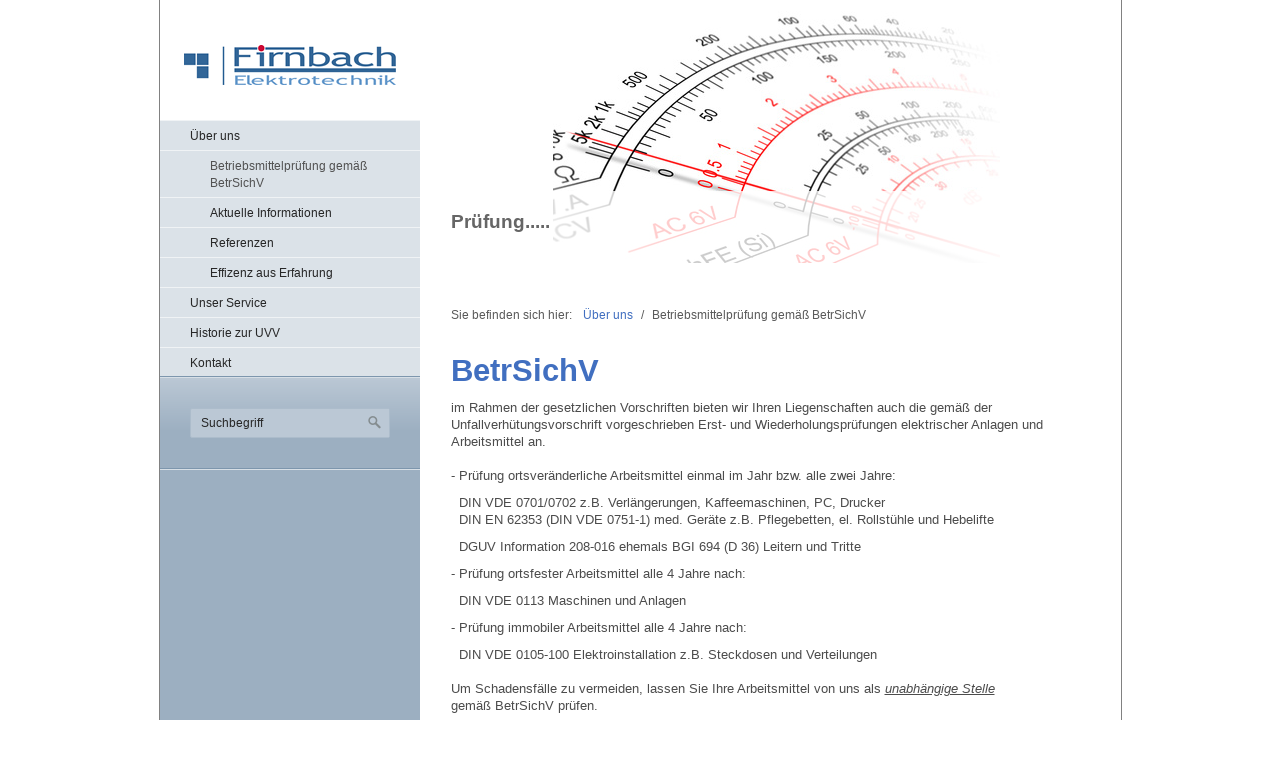

--- FILE ---
content_type: text/html
request_url: https://www.firnbach-elektrotechnik.de/betriebsmittelpruefung-nach-betrsichv.html
body_size: 3461
content:
<!DOCTYPE html> <html lang="de"> <head> <title>Betriebsmittelpr&#252;fung nach BGV</title> <meta http-equiv="content-type" content="text/html; charset=utf-8"> <meta name="viewport" content="width = 1024"> <meta name="description" content="im Rahmen der gesetzlichen Vorschriften bieten wir Ihren Liegenschaften auch die gem&#228;&#223; der Unfallverh&#252;tungsvorschrift BGV A3 bzw. E-Check vorgeschrieben Erst- und Wiederholungspr&#252;fungen elektrischer Anlagen und Arbeitsmittel an."> <meta name="keywords" content="Betriebsmittelpr&#252;fung, Elektrotechnik, BGV A3, Pr&#252;fung ortsver&#228;nderliche Arbeitsmittel, BetrSichV"> <meta name="generator" content="Zeta Producer 14.3.1.0, ZP14B, 09.05.2018 14:39:48"> <meta name="robots" content="index, follow"> <link rel="shortcut icon" type="image/x-icon" href="assets/stock-files/firnbachico.ico"> <link rel="stylesheet" type="text/css" href="assets/bundle.css?v=637689754142852993"> <link rel="stylesheet" type="text/css" href="assets/bundle-print.css?v=637490933755449547" media="print"> <!--[if IE 7]><link rel="stylesheet" type="text/css" href="assets/styles-ie7.css" media="screen"><![endif]--> <!--[if lte IE 8]><link rel="stylesheet" type="text/css" href="assets/styles-ie8.css" media="screen"><![endif]--> <script type="text/javascript" src="assets/bundle.js?v=637689754142852993"></script> <script>
			function search1(){
				if (document.forms.searchengine1.q.value.length == 0) {
					alert("Bitte geben Sie einen Suchbegriff ein.");
					return false;
				}
			}
		</script> </head> <body id="kommunal"> <a id="top"></a> <div id="wrapper"> <div id="framebox"> <div id="sidebar"> <div id="topline"> <div id="webdescription"> <div id="logo"><a href="index.html"><img src="assets/stock-images/logo.png" width="212" height="40" alt="index.html"></a></div> <div id="webtext"> <div id="webname"><a href="index.html">Firnbach Elektrotechnik</a></div> </div> <div class="clearx"></div> </div> </div> <div id="sidebarinner"> <div class="newsbox noprint submenu"> <div id="subnavbar" class="clearbefore"> <ul class="submenu"> <li class="subnav1open"><a class="subnav1open" href="index.html">Über uns</a> <ul> <li class="subnav2active"><a class="subnav2active" href="betriebsmittelpruefung-nach-betrsichv.html">Betriebsmittelprüfung gemäß BetrSichV</a> </li> <li><a href="aktuelle-informationen.html">Aktuelle Informationen</a></li> <li><a href="referenzen.html">Referenzen</a></li> <li><a href="effizenz-aus-erfahrung.html">Effizenz aus Erfahrung</a></li> </ul> </li> <li><a href="unser-service.html">Unser Service</a></li> <li><a href="historie-zur-uvv.html">Historie zur UVV</a></li> <li><a href="kontakt.html">Kontakt</a></li> </ul> </div> </div> <div id="search" class="sidebarmodule sidebargradient"><form id="searchform" name="searchengine1" onsubmit="return search1()" action="suche.html" method="get"><fieldset id="searchfieldset"><input id="searchfield" type="text" name="q" value="Suchbegriff" onfocus="if(this.value=='Suchbegriff'){this.value=''}" onblur="if(this.value==''){this.value='Suchbegriff'}"><input id="searchbutton" type="image" name="submit" src="assets/stock-images/magnifier.png" alt="searchbutton"></fieldset></form></div> </div> </div> <div id="pageheader"> <a id="a473"></a> <div id="slides"> <div class="slides_container"> <div class="slide"> <img src="media/images/fotolia_55463405_xs-large.png" alt="" width="700" height="263"> <div class="caption"> <span style="">Prüfung.....</span> </div> </div> <div class="slide"> <img src="media/images/42c47feb7d9e496185aa3376a76a32b1-large.png" alt="" width="700" height="263"> <div class="caption"> <span style="">Prüfung zugeteilt.....</span> </div> </div> <div class="slide"> <img src="media/images/635457104329355615-01-large.jpg" alt="" width="700" height="263"> <div class="caption"> <span style="">Dokumentation.....</span> </div> </div> </div> <a href="#" class="prev"></a><a href="#" class="next"></a> </div> <script>
		$z(document).ready(function() {
			$z(function(){
				$z('#slides').slides({
					preload:true,
					preloadImage:'assets/loading.gif',
					play: 7000,
					bigTarget:false,
					effect:'slide', // "slide" OR "fade"
					fadeSpeed:300,
					hoverPause: true,
					crossfade: true,
					pause:1, // if not set, hoverPause will not resume
					randomize:true,
					pagination:true,
					generatePagination:true
				});
				$z(window).keyup(function(e){
		        	var key = e.which | e.keyCode;
		        	if(key === 37){$z('a.prev').click();}
		        	else if(key === 39){$z('a.next').click();}
	   			});
			});
			
			// activate links for individual slideshow
			$z('#slides .slide[data-clickurl]').css("cursor","pointer");
			$z('#slides .slide[data-clickurl]').click(function (event){
				var targ;
				if (event.target){
					targ = event.target;
				}
				else if (event.srcElement) {
					targ = event.srcElement;
				}
				if (targ.nodeName == "A") {
					// a link i.e. in Caption was clicked
					return;
				}
				
				if ( $z(this).data("clicktarget") ){
					window.open($z(this).data("clickurl"), $z(this).data("clicktarget"));
				}
				else{
					window.location = $z(this).data("clickurl");
				}
				event.preventDefault;
				return false;
			});
		});
  	</script> <div id="breadcrumb"> Sie befinden sich hier:&nbsp; <a href="index.html">Über uns</a> <span class="divider">/</span> <a style="pointer-events: none; color: inherit; text-decoration: none; border: 0;">Betriebsmittelprüfung gemäß BetrSichV</a> </div> </div> <div id="content" class="fullwidth"> <div class="zparea zpgrid" data-numcolumns="" data-areaname="Standard"> <div class="zpContainer "> <div class="zpRow standard "><div class="zpRowInner"> <div class="zpColumn odd zpColumnWidth1 c12" style=" "> <div class="zpColumnItem"> <div id="a1331" data-articleid="1331" class="articlearea zpwText"> <h1 style="text-align:left;">BetrSichV</h1> <p>im Rahmen der gesetzlichen Vorschriften bieten wir Ihren&nbsp;Liegenschaften auch die gemäß der Unfallverhütungsvorschrift vorgeschrieben Erst- und Wiederholungsprüfungen elektrischer Anlagen und Arbeitsmittel an.<br><br>- Prüfung ortsveränderliche Arbeitsmittel einmal im Jahr bzw. alle zwei Jahre:<br></p> <p>&nbsp; DIN VDE 0701/0702 z.B. Verlängerungen, Kaffeemaschinen, PC, Drucker&nbsp;<br>&nbsp; DIN EN 62353 (DIN VDE 0751-1) med. Geräte z.B. Pflegebetten, el. Rollstühle und Hebelifte<br></p> <p>&nbsp; DGUV Information 208-016 ehemals BGI 694 (D 36) Leitern und Tritte<br></p> <p>- Prüfung ortsfester Arbeitsmittel alle 4 Jahre nach:</p> <p>&nbsp; DIN VDE 0113 Maschinen und Anlagen</p> <p>- Prüfung immobiler Arbeitsmittel alle 4 Jahre nach:</p> <p>&nbsp; DIN VDE 0105-100 Elektroinstallation z.B. Steckdosen und Verteilungen<br><br>Um Schadensfälle zu vermeiden, lassen Sie Ihre Arbeitsmittel von uns als <u><em>unabhängige Stelle</em></u> gemäß&nbsp;BetrSichV prüfen.<br></p> <p>Unser Prüfprotokoll entbindet Sie, von der Haftung im Schadensfall! (Organisationsverschulden)</p> <p><br></p> <p>&nbsp;...Prüfen…Instandsetzen…Dokumentation…Bewertung der elektrischen Sicherheit</p> </div> </div> </div> </div></div> </div> </div> <div class="clearx"></div> </div> </div> <div id="footer"> <div id="xmenu" class=""> <a href="index.html">Startseite</a> <a href="kontakt.html">Kontakt</a> <a href="impressum.html">Impressum</a> <a href="datenschutz.html">Datenschutz</a> </div> <div id="footerinfo"> © 2022 Firnbach Elektrotechnik </div> </div> </div> <script>		
		function scaleSidebar(pad) {
			pad = typeof pad !== 'undefined' ? pad : 20;
			var hightestel = $z("#content").outerHeight(true) > $z("#sidebarright").outerHeight(true) ? $z("#content").outerHeight(true) : $z("#sidebarright").outerHeight(true);
			if ( $z("#sidebar").outerHeight() < $z("#pageheader").outerHeight(true) + hightestel + pad ){
				$z("#sidebar").height( $z("#framebox").outerHeight(true) + pad);
			}
			pad = 0;
		};
		
		$z(document).ready(function(){
			// Reset Font Size
			var originalFontSize = $z('body').css('font-size');
				$z(".resetFont").click(function(){
				$z('body').css('font-size', originalFontSize);
			});
			// Increase Font Size
			$z(".increaseFont").click(function(){
				var currentFontSize = $z('body').css('font-size');
				var currentFontSizeNum = parseFloat(currentFontSize, 10);
				var newFontSize = currentFontSizeNum*1.2;
				$z('body').css('font-size', newFontSize);
				scaleSidebar(30);
				return false;
			});
			// Decrease Font Size
			$z(".decreaseFont").click(function(){
				var currentFontSize = $z('body').css('font-size');
				var currentFontSizeNum = parseFloat(currentFontSize, 10);
				var newFontSize = currentFontSizeNum*0.8;
				$z('body').css('font-size', newFontSize);
				scaleSidebar(30);
				return false;
			});
			
			
			
			// dynamically set the sidebar height (faux column) with safety padding
			scaleSidebar(30);
		});
		
		$z(window).load(function(){
			scaleSidebar(30);
		});
		
	</script> </body> </html>